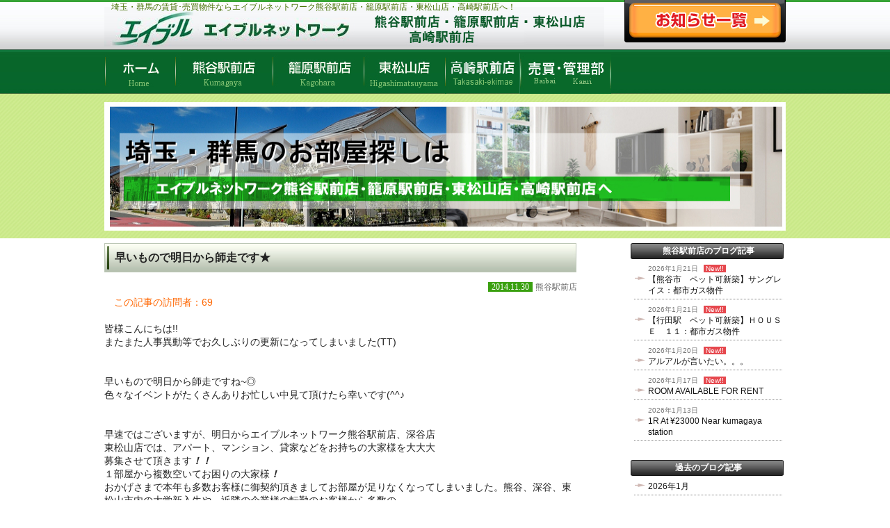

--- FILE ---
content_type: text/html; charset=UTF-8
request_url: https://smile-kan.jp/?p=474
body_size: 10461
content:
 <!DOCTYPE html>
<html lang="ja">
<head>
<meta charset="UTF-8" />
<title>
早いもので明日から師走です★ | エイブルネットワーク熊谷駅前店・籠原駅前店・東松山店・高崎店・高崎駅前店</title>
<link rel="stylesheet" type="text/css" media="all" href="https://smile-kan.jp/wp/wp-content/themes/cms/style.css" />
<link rel="pingback" href="https://smile-kan.jp/wp/xmlrpc.php" />

<meta name="keywords" content="熊谷,前橋,東松山,高崎,賃貸,不動産,エイブル,住まいる館">
<meta name="description" content="熊谷市・東松山市・行田市・深谷市・前橋市･高崎市の賃貸物件･売買物件ならエイブルネットワーク熊谷駅前店・籠原駅前店・東松山店・高崎駅前店へ！">
<meta http-equiv="Content-Style-Type" content="text/css" />
<meta http-equiv="Content-Script-Type" content="text/javascript" />
<script src="//ajax.googleapis.com/ajax/libs/jquery/2.0.0/jquery.min.js"></script>
<script src="https://smile-kan.jp/wp/wp-content/themes/cms/smart-crossfade.js"></script>

<script type="text/javascript">$(function(){
     $("#toTop a").click(function(){
     $('html,body').animate({ scrollTop: $($(this).attr("href")).offset().top }, 'slow','swing');
     return false;
     })
});</script>
<script type="text/javascript">
$(document).ready(function(){
	$('table.newsBox th:odd,table.newsBox td:odd').addClass('odd');
});</script>
<link rel='dns-prefetch' href='//cdn.jsdelivr.net' />
<link rel='dns-prefetch' href='//s.w.org' />
<link rel="alternate" type="application/rss+xml" title="エイブルネットワーク熊谷駅前店・籠原駅前店・東松山店・高崎店・高崎駅前店 &raquo; フィード" href="https://smile-kan.jp/?feed=rss2" />
<link rel="alternate" type="application/rss+xml" title="エイブルネットワーク熊谷駅前店・籠原駅前店・東松山店・高崎店・高崎駅前店 &raquo; コメントフィード" href="https://smile-kan.jp/?feed=comments-rss2" />
		<script type="text/javascript">
			window._wpemojiSettings = {"baseUrl":"https:\/\/s.w.org\/images\/core\/emoji\/2.3\/72x72\/","ext":".png","svgUrl":"https:\/\/s.w.org\/images\/core\/emoji\/2.3\/svg\/","svgExt":".svg","source":{"concatemoji":"https:\/\/smile-kan.jp\/wp\/wp-includes\/js\/wp-emoji-release.min.js?ver=4.9.2"}};
			!function(a,b,c){function d(a,b){var c=String.fromCharCode;l.clearRect(0,0,k.width,k.height),l.fillText(c.apply(this,a),0,0);var d=k.toDataURL();l.clearRect(0,0,k.width,k.height),l.fillText(c.apply(this,b),0,0);var e=k.toDataURL();return d===e}function e(a){var b;if(!l||!l.fillText)return!1;switch(l.textBaseline="top",l.font="600 32px Arial",a){case"flag":return!(b=d([55356,56826,55356,56819],[55356,56826,8203,55356,56819]))&&(b=d([55356,57332,56128,56423,56128,56418,56128,56421,56128,56430,56128,56423,56128,56447],[55356,57332,8203,56128,56423,8203,56128,56418,8203,56128,56421,8203,56128,56430,8203,56128,56423,8203,56128,56447]),!b);case"emoji":return b=d([55358,56794,8205,9794,65039],[55358,56794,8203,9794,65039]),!b}return!1}function f(a){var c=b.createElement("script");c.src=a,c.defer=c.type="text/javascript",b.getElementsByTagName("head")[0].appendChild(c)}var g,h,i,j,k=b.createElement("canvas"),l=k.getContext&&k.getContext("2d");for(j=Array("flag","emoji"),c.supports={everything:!0,everythingExceptFlag:!0},i=0;i<j.length;i++)c.supports[j[i]]=e(j[i]),c.supports.everything=c.supports.everything&&c.supports[j[i]],"flag"!==j[i]&&(c.supports.everythingExceptFlag=c.supports.everythingExceptFlag&&c.supports[j[i]]);c.supports.everythingExceptFlag=c.supports.everythingExceptFlag&&!c.supports.flag,c.DOMReady=!1,c.readyCallback=function(){c.DOMReady=!0},c.supports.everything||(h=function(){c.readyCallback()},b.addEventListener?(b.addEventListener("DOMContentLoaded",h,!1),a.addEventListener("load",h,!1)):(a.attachEvent("onload",h),b.attachEvent("onreadystatechange",function(){"complete"===b.readyState&&c.readyCallback()})),g=c.source||{},g.concatemoji?f(g.concatemoji):g.wpemoji&&g.twemoji&&(f(g.twemoji),f(g.wpemoji)))}(window,document,window._wpemojiSettings);
		</script>
		<style type="text/css">
img.wp-smiley,
img.emoji {
	display: inline !important;
	border: none !important;
	box-shadow: none !important;
	height: 1em !important;
	width: 1em !important;
	margin: 0 .07em !important;
	vertical-align: -0.1em !important;
	background: none !important;
	padding: 0 !important;
}
</style>
<link rel='stylesheet' id='biz-cal-style-css'  href='https://smile-kan.jp/wp/wp-content/plugins/biz-calendar/biz-cal.css?ver=2.2.0' type='text/css' media='all' />
<link rel='stylesheet' id='contact-form-7-css'  href='https://smile-kan.jp/wp/wp-content/plugins/contact-form-7/includes/css/styles.css?ver=5.1.7' type='text/css' media='all' />
<link rel='stylesheet' id='UserAccessManagerLoginForm-css'  href='https://smile-kan.jp/wp/wp-content/plugins/user-access-manager/assets/css/uamLoginForm.css?ver=2.2.23' type='text/css' media='screen' />
<link rel='stylesheet' id='wp-pagenavi-css'  href='https://smile-kan.jp/wp/wp-content/plugins/wp-pagenavi/pagenavi-css.css?ver=2.70' type='text/css' media='all' />
<link rel='stylesheet' id='dlm-frontend-css'  href='https://smile-kan.jp/wp/wp-content/plugins/download-monitor/assets/css/frontend.css?ver=4.9.2' type='text/css' media='all' />
<link rel='stylesheet' id='jquery.lightbox.min.css-css'  href='https://smile-kan.jp/wp/wp-content/plugins/wp-jquery-lightbox/styles/lightbox.min.css?ver=1.4.8' type='text/css' media='all' />
<script type='text/javascript' src='https://smile-kan.jp/wp/wp-includes/js/jquery/jquery.js?ver=1.12.4'></script>
<script type='text/javascript' src='https://smile-kan.jp/wp/wp-includes/js/jquery/jquery-migrate.min.js?ver=1.4.1'></script>
<script type='text/javascript'>
/* <![CDATA[ */
var bizcalOptions = {"holiday_title":"\u5b9a\u4f11\u65e5","temp_holidays":"2022-12-06\r\n2022-12-07\r\n2022-12-13\r\n2022-12-14\r\n2022-12-20\r\n2022-12-21\r\n2022-12-28\r\n2022-12-29\r\n2022-12-30\r\n2022-12-31\r\n2023-1-1\r\n2023-1-2\r\n2023-1-3","temp_weekdays":"","eventday_title":"","eventday_url":"","eventdays":"","month_limit":"\u5236\u9650\u306a\u3057","nextmonthlimit":"0","prevmonthlimit":"0","plugindir":"https:\/\/smile-kan.jp\/wp\/wp-content\/plugins\/biz-calendar\/","national_holiday":""};
/* ]]> */
</script>
<script type='text/javascript' src='https://smile-kan.jp/wp/wp-content/plugins/biz-calendar/calendar.js?ver=2.2.0'></script>
<link rel='https://api.w.org/' href='https://smile-kan.jp/index.php?rest_route=/' />
<link rel='prev' title='サンバッ♪　イェーイ♪　サンバッ♪♪' href='https://smile-kan.jp/?p=463' />
<link rel='next' title='★高坂：大東文化大学・東京電機大学必見！！' href='https://smile-kan.jp/?p=496' />
<meta name="generator" content="WordPress 4.9.2" />
<link rel="canonical" href="https://smile-kan.jp/?p=474" />
<link rel='shortlink' href='https://smile-kan.jp/?p=474' />
<link rel="alternate" type="application/json+oembed" href="https://smile-kan.jp/index.php?rest_route=%2Foembed%2F1.0%2Fembed&#038;url=https%3A%2F%2Fsmile-kan.jp%2F%3Fp%3D474" />
<link rel="alternate" type="text/xml+oembed" href="https://smile-kan.jp/index.php?rest_route=%2Foembed%2F1.0%2Fembed&#038;url=https%3A%2F%2Fsmile-kan.jp%2F%3Fp%3D474&#038;format=xml" />

<link rel="stylesheet" href="https://smile-kan.jp/wp/wp-content/plugins/count-per-day/counter.css" type="text/css" />

<link rel="stylesheet" type="text/css" media="all" href="https://smile-kan.jp/wp/wp-content/plugins/fudou/themes/style2012.css" />
<link rel="stylesheet" type="text/css" media="all" href="https://smile-kan.jp/wp/wp-content/plugins/fudou/themes/corners2012.css" />

<!-- Fudousan Plugin Ver.1.4.4 -->

<style data-context="foundation-flickity-css">/*! Flickity v2.0.2
http://flickity.metafizzy.co
---------------------------------------------- */.flickity-enabled{position:relative}.flickity-enabled:focus{outline:0}.flickity-viewport{overflow:hidden;position:relative;height:100%}.flickity-slider{position:absolute;width:100%;height:100%}.flickity-enabled.is-draggable{-webkit-tap-highlight-color:transparent;tap-highlight-color:transparent;-webkit-user-select:none;-moz-user-select:none;-ms-user-select:none;user-select:none}.flickity-enabled.is-draggable .flickity-viewport{cursor:move;cursor:-webkit-grab;cursor:grab}.flickity-enabled.is-draggable .flickity-viewport.is-pointer-down{cursor:-webkit-grabbing;cursor:grabbing}.flickity-prev-next-button{position:absolute;top:50%;width:44px;height:44px;border:none;border-radius:50%;background:#fff;background:hsla(0,0%,100%,.75);cursor:pointer;-webkit-transform:translateY(-50%);transform:translateY(-50%)}.flickity-prev-next-button:hover{background:#fff}.flickity-prev-next-button:focus{outline:0;box-shadow:0 0 0 5px #09f}.flickity-prev-next-button:active{opacity:.6}.flickity-prev-next-button.previous{left:10px}.flickity-prev-next-button.next{right:10px}.flickity-rtl .flickity-prev-next-button.previous{left:auto;right:10px}.flickity-rtl .flickity-prev-next-button.next{right:auto;left:10px}.flickity-prev-next-button:disabled{opacity:.3;cursor:auto}.flickity-prev-next-button svg{position:absolute;left:20%;top:20%;width:60%;height:60%}.flickity-prev-next-button .arrow{fill:#333}.flickity-page-dots{position:absolute;width:100%;bottom:-25px;padding:0;margin:0;list-style:none;text-align:center;line-height:1}.flickity-rtl .flickity-page-dots{direction:rtl}.flickity-page-dots .dot{display:inline-block;width:10px;height:10px;margin:0 8px;background:#333;border-radius:50%;opacity:.25;cursor:pointer}.flickity-page-dots .dot.is-selected{opacity:1}</style><style data-context="foundation-slideout-css">.slideout-menu{position:fixed;left:0;top:0;bottom:0;right:auto;z-index:0;width:256px;overflow-y:auto;-webkit-overflow-scrolling:touch;display:none}.slideout-menu.pushit-right{left:auto;right:0}.slideout-panel{position:relative;z-index:1;will-change:transform}.slideout-open,.slideout-open .slideout-panel,.slideout-open body{overflow:hidden}.slideout-open .slideout-menu{display:block}.pushit{display:none}</style><meta property="og:title" content="早いもので明日から師走です★" />
<meta property="og:description" content="　この記事の訪問者：69 　　　　　 皆様こんにちは!! またまた人事異動等でお久しぶりの更新になってしまいました(TT) &nbsp; &nbsp; 早いもので明日から師走ですね~◎ 色々なイベント" />
<meta property="og:type" content="article" />
<meta property="og:url" content="https://smile-kan.jp/?p=474" />
<meta property="og:image" content="http://smile-kan.jp/wordpress/wp-content/themes/cms/images/ogp.jpg" />
<meta property="og:site_name" content="エイブルネットワーク熊谷駅前店・籠原駅前店・東松山店・高崎店・高崎駅前店" />
<meta name="twitter:card" content="summary_large_image" />
<meta property="og:locale" content="ja_JP" />
<style>.ios7.web-app-mode.has-fixed header{ background-color: rgba(3,122,221,.88);}</style><script>
  (function(i,s,o,g,r,a,m){i['GoogleAnalyticsObject']=r;i[r]=i[r]||function(){
  (i[r].q=i[r].q||[]).push(arguments)},i[r].l=1*new Date();a=s.createElement(o),
  m=s.getElementsByTagName(o)[0];a.async=1;a.src=g;m.parentNode.insertBefore(a,m)
  })(window,document,'script','//www.google-analytics.com/analytics.js','ga');

  ga('create', 'UA-48145966-1', 'smile-kan.jp');
  ga('send', 'pageview');

</script>
</head>
<body id="news">
<div id="header" class="clearfix">
<div id="headerContact">
<p><a href="https://smile-kan.jp/?cat=1"><img src="https://smile-kan.jp/wp/wp-content/themes/cms/images/head_contact4_off.jpg" alt="お問い合せ" width="232" height="61" /></a></p>
</div>
<h1 class="lead">埼玉・群馬の賃貸･売買物件ならエイブルネットワーク熊谷駅前店・籠原駅前店・東松山店・高崎駅前店へ！</h1>
<p id="logo"><a href="https://smile-kan.jp"><img src="https://smile-kan.jp/wp/wp-content/themes/cms/images/logo3_off.jpg" alt="With Deliht" width="719" height="57" /></a></p>
</div>
<div id="container">
 
  <div id="menu2">
        <ul>
        
        
      <li><a href="https://smile-kan.jp"><img src="https://smile-kan.jp/wp/wp-content/themes/cms/images/menu_home_off.jpg" width="102" height="58" alt="ホーム"></a></li>
      <li><a href="https://smile-kan.jp/?page_id=21"><img src="https://smile-kan.jp/wp/wp-content/themes/cms/images/menu_kumagaya_off.jpg" width="140" height="58" alt="熊谷駅前店"></a></li>
      <li><a href="https://smile-kan.jp/?page_id=3784"><img src="https://smile-kan.jp/wp/wp-content/themes/cms/images/menu_kagohara_off.jpg" width="131" height="58" alt="籠原駅前店"></a></li>
      <li><a href="https://smile-kan.jp/?page_id=17"><img src="https://smile-kan.jp/wp/wp-content/themes/cms/images/menu_higashimatsuyama_off.jpg" width="117" height="58" alt="東松山店"></a></li>
            <li><a href="https://smile-kan.jp/?page_id=15372"><img src="https://smile-kan.jp/wp/wp-content/themes/cms/images/menu_takasakiekimae_off.jpg" width="108" height="58" alt="高崎駅前店"></a></li>
           
<!--            <li><a href="https://smile-kan.jp/?page_id=19"><img src="https://smile-kan.jp/wp/wp-content/themes/cms/images/menu_maebashi_off.jpg" width="131" height="58" alt="前橋中央店"></a></li>-->
            
           
      <li><a href="https://smile-kan.jp/?page_id=5316"><img src="https://smile-kan.jp/wp/wp-content/themes/cms/images/menu_baibaikanri_off.jpg" width="131" height="58" alt="売買・管理・工事"></a></li>
     
     <!--<li><a href="https://smile-kan.jp/?page_id=10"><img src="https://smile-kan.jp/wp/wp-content/themes/cms/images/menu_contact_off.jpg" width="140" height="58" alt="お問い合わせ"></a></li>-->
     
     
    </ul>
  </div><div id="contents" class="clearfix"> 




<h2 class="page_title"><img src="https://smile-kan.jp/wp/wp-content/themes/cms/images/main_new2.jpg" alt="エイブルネットワーク熊谷駅前店・籠原駅前店・東松山店・高崎店・高崎駅前店・前橋中央店" width="980" height="185" /></h2>





	 <div class="clearfix">
      <!--<div id="breadCrumbs"><a href="https://smile-kan.jp/">トップページ</a> &gt; <a href="https://smile-kan.jp/?page_id=23">ホーム</a> &gt; <a href="https://smile-kan.jp/?cat=4">熊谷駅前店</a> &gt; <strong class="current">早いもので明日から師走です★</strong></div>-->



<div id="main">


			

				<!-- #nav-above -->

				<div id="post-474" class="post-474 post type-post status-publish format-standard hentry category-kumagaya">
					<h3 class="entry-title">早いもので明日から師走です★</h3>

					<div class="entry-meta">
				<span class="date_archive">2014.11.30</span>					<span class="cat-links">
						<span class="entry-utility-prep entry-utility-prep-cat-links"></span> <a href="https://smile-kan.jp/?cat=4" rel="category">熊谷駅前店</a>					</span>
					
							</div><!-- .entry-meta -->

					<div class="entry-content" style="padding-top:20px;">
						<!-- PRyC WP: Add custom content to top of post/page --><div id="pryc-wp-acctp-top"><p>　<span style="color: #ff6600;">この記事の訪問者：69</span></p>
<p> </p>
<p> </p></div><!-- /PRyC WP: Add custom content to top of post/page --><!-- PRyC WP: Add custom content to bottom of post/page: Standard Content START --><div id="pryc-wp-acctp-original-content"><p>　　　　　</p>
<p>皆様こんにちは!!</p>
<p>またまた人事異動等でお久しぶりの更新になってしまいました(TT)</p>
<p>&nbsp;</p>
<p>&nbsp;</p>
<p>早いもので明日から師走ですね~◎</p>
<p>色々なイベントがたくさんありお忙しい中見て頂けたら幸いです(^^♪</p>
<p>&nbsp;</p>
<p>&nbsp;</p>
<p>早速ではございますが、明日からエイブルネットワーク熊谷駅前店、深谷店</p>
<p>東松山店では、アパート、マンション、貸家などをお持ちの大家様を大大大</p>
<p>募集させて頂きます<em><strong>！！</strong></em></p>
<p>１部屋から複数空いてお困りの大家様<em><strong>！</strong></em></p>
<p>おかげさまで本年も多数お客様に御契約頂きましてお部屋が足りなくなってしまいました。熊谷、深谷、東松山市内の大学新入生や、近隣の企業様の転勤のお客様から多数の</p>
<p>お問合せがあり、空室がありましたらぜひエイブルにお任せ下さい。</p>
<p>ご相談、ご質問だけでも構いません。(*＾＾*)</p>
<p>多くの大家様とお話しできる機会がありますよう、社員一同心よりお待ちしております。</p>
<p>&nbsp;</p>
<p>&nbsp;</p>
<p>&nbsp;</p>
<p>&nbsp;</p>
<p>さてさて、来春お引越しをされる皆様に</p>
<p>来春熊谷市箱田に完成予定の高級賃貸住宅（非公開）情報を</p>
<p>こっそりお教え致します<em><strong>！！</strong></em></p>
<p>&nbsp;</p>
<p>間取は１ＬＤＫで、施工は６０年住宅でお馴染みの旭化成のヘーベルハウスです(^^♪</p>
<p>熊谷市周辺にはほとんどない旭化成の高級賃貸住宅です★</p>
<p>まずエントランスはオートロックで防犯面は安心です(^^♪</p>
<p>室内は広めの寝室に収納力抜群のウォークインクローゼット付です（素晴らしい）</p>
<p>リビングにはガスレンジ付の対面キッチン、水廻りは嬉しい洗面化粧台が独立、脱衣室</p>
<p>追焚き機能付き浴槽、オールフローリング、もちろんエアコン付です(^^♪</p>
<p>来年３月中旬完成予定ですので、先着順にお申込み受付開始致します～★</p>
<p>お問合せお待ちしております(^_-)-☆</p>
<p>&nbsp;</p>
<p>上記以外にも非公開物件、オススメ特選物件など、エイブルならではのお部屋が多数</p>
<p>お客様をお待ちしています(＾◇＾)</p>
<p>&nbsp;</p>
<p>中々お時間が出来なくて</p>
<p>お急ぎでお部屋を探してる方にお勧めの物件をご紹介します!!</p>
<p>&nbsp;</p>
<p>&nbsp;</p>
<p>&nbsp;</p>
<p>熊谷市銀座にあります</p>
<p>『ゼファー銀座』という<em><strong>２ＬＤＫ～３ＤＫ</strong></em>の物件です★!</p>
<p>&nbsp;</p>
<p>&nbsp;</p>
<p>&nbsp;</p>
<p>エレベーター付で上階では夏、熊谷の花火が特等席で観れますよ～★</p>
<p>内装もリノベーション済で大変綺麗なマンションです(^^)/</p>
<p>&nbsp;</p>
<p>&nbsp;</p>
<p>&nbsp;</p>
<p>家賃は</p>
<p><strong>￥70000</strong>です★!</p>
<p>&nbsp;</p>
<p>&nbsp;</p>
<p>&nbsp;</p>
<p>ｴｱｺﾝも<strong>新品</strong>に取り換えたので</p>
<p>お部屋の中をより<strong>快適</strong>に過ごせます★</p>
<p>&nbsp;</p>
<p>&nbsp;</p>
<p>&nbsp;</p>
<p><strong>日当たり良好</strong>ですし</p>
<p>とにかく<strong>人気の熊谷北口徒歩5分、</strong>駅近希望の方必見です★!</p>
<p>&nbsp;</p>
<p>&nbsp;</p>
<p>&nbsp;</p>
<p>&nbsp;</p>
<p>&nbsp;</p>
<p>&nbsp;</p>
<p>また本日も物件をご紹介させて頂きました。</p>
<p>少しでも気になる方は</p>
<p>是非一度、ご来店・ご連絡を</p>
<p>お待ちしております＼(＾＾)／♪♪</p>
<p>&nbsp;</p>
<p>&nbsp;</p>
<p>&nbsp;</p>
<p>熊谷もいよいよ寒くなってきました<em><strong>！！</strong></em></p>
<p>寒暖差があることが多いので</p>
<p>皆様、体調を崩さないように</p>
<p>気をつけて下さいね※</p>
<p>&nbsp;</p>
<p>&nbsp;</p>
<p>&nbsp;</p>
<p>明日からまたお仕事の皆様</p>
<p>頑張りましょう☆〃</p>
<p>&nbsp;</p>
<p>&nbsp;</p>
<p>&nbsp;</p>
<p>弊社は年内12月27日まで営業しております(*°ω°*)</p>
<p>年明けは1月4日（日）より通常営業となります(^^)/</p>
<p>1～3月は無休での営業となりますので、また沢山のお客様と</p>
<p>お会いできるのを社員一同心よりお待ちしておりますm(__)m</p>
<p>&nbsp;</p>
<p>&nbsp;</p>
<p> ではではこの辺で失礼致しますm(_　_)m</p>
<!-- PRyC WP: Add custom content to bottom of post/page: Standard Content START --></div><!-- PRyC WP: Add custom content to bottom of post/page --><div id="pryc-wp-acctp-bottom"><p> </p>
<p> </p>
<p>　<span style="color: #ff6600;">この記事の訪問者：69</span></p></div><!-- /PRyC WP: Add custom content to bottom of post/page -->											</div><!-- .entry-content -->


					
				</div><!-- #post-## -->

				<div id="nav-below" class="navigation">
					<div class="nav-previous"><a href="https://smile-kan.jp/?p=501" rel="next"><span class="meta-nav">&larr;</span> 2014　仕事納め</a></div>
					<div class="nav-next"><a href="https://smile-kan.jp/?p=118" rel="prev">もぉすぐは～るですねぇっ：)♪ <span class="meta-nav">&rarr;</span></a></div>
				</div><!-- #nav-below -->

				
			<div id="comments">




</div><!-- #comments -->

</div>
	


		 

		<div id="sidebar" class="newsSidebar">
			<ul class="xoxo">











<div id="recent-posts-2" class="widget-container widget_recent_entries">



    <h3 class="widget-title">熊谷駅前店のブログ記事</h3>
    
    <ul>
      <li>
  <span class="list_date">
  2026年1月21日  <span class="list_new">New!!</span>  </span>
    <a href="https://smile-kan.jp/?p=24736">【熊谷市　ペット可新築】サングレイス：都市ガス物件</a>
  </li>
    <li>
  <span class="list_date">
  2026年1月21日  <span class="list_new">New!!</span>  </span>
    <a href="https://smile-kan.jp/?p=24731">【行田駅　ペット可新築】ＨＯＵＳＥ　１１：都市ガス物件</a>
  </li>
    <li>
  <span class="list_date">
  2026年1月20日  <span class="list_new">New!!</span>  </span>
    <a href="https://smile-kan.jp/?p=24665">アルアルが言いたい。。。</a>
  </li>
    <li>
  <span class="list_date">
  2026年1月17日  <span class="list_new">New!!</span>  </span>
    <a href="https://smile-kan.jp/?p=24608">ROOM AVAILABLE FOR RENT</a>
  </li>
    <li>
  <span class="list_date">
  2026年1月13日    </span>
    <a href="https://smile-kan.jp/?p=24520">1R At ¥23000 Near kumagaya station</a>
  </li>
    </ul>





    
    
    
      <h3 class="titleRightArchives">過去のブログ記事</h3>
      <ul>	<li><a href='https://smile-kan.jp/?m=202601&#038;cat=4'>2026年1月</a></li>
	<li><a href='https://smile-kan.jp/?m=202510&#038;cat=4'>2025年10月</a></li>
	<li><a href='https://smile-kan.jp/?m=202503&#038;cat=4'>2025年3月</a></li>
	<li><a href='https://smile-kan.jp/?m=202502&#038;cat=4'>2025年2月</a></li>
	<li><a href='https://smile-kan.jp/?m=202410&#038;cat=4'>2024年10月</a></li>
	<li><a href='https://smile-kan.jp/?m=202409&#038;cat=4'>2024年9月</a></li>
	<li><a href='https://smile-kan.jp/?m=202408&#038;cat=4'>2024年8月</a></li>
	<li><a href='https://smile-kan.jp/?m=202407&#038;cat=4'>2024年7月</a></li>
	<li><a href='https://smile-kan.jp/?m=202406&#038;cat=4'>2024年6月</a></li>
	<li><a href='https://smile-kan.jp/?m=202405&#038;cat=4'>2024年5月</a></li>
	<li><a href='https://smile-kan.jp/?m=202401&#038;cat=4'>2024年1月</a></li>
	<li><a href='https://smile-kan.jp/?m=202312&#038;cat=4'>2023年12月</a></li>
	<li><a href='https://smile-kan.jp/?m=202311&#038;cat=4'>2023年11月</a></li>
	<li><a href='https://smile-kan.jp/?m=202310&#038;cat=4'>2023年10月</a></li>
	<li><a href='https://smile-kan.jp/?m=202309&#038;cat=4'>2023年9月</a></li>
	<li><a href='https://smile-kan.jp/?m=202304&#038;cat=4'>2023年4月</a></li>
	<li><a href='https://smile-kan.jp/?m=202303&#038;cat=4'>2023年3月</a></li>
	<li><a href='https://smile-kan.jp/?m=202302&#038;cat=4'>2023年2月</a></li>
	<li><a href='https://smile-kan.jp/?m=202301&#038;cat=4'>2023年1月</a></li>
	<li><a href='https://smile-kan.jp/?m=202212&#038;cat=4'>2022年12月</a></li>
	<li><a href='https://smile-kan.jp/?m=202211&#038;cat=4'>2022年11月</a></li>
	<li><a href='https://smile-kan.jp/?m=202210&#038;cat=4'>2022年10月</a></li>
	<li><a href='https://smile-kan.jp/?m=202209&#038;cat=4'>2022年9月</a></li>
	<li><a href='https://smile-kan.jp/?m=202208&#038;cat=4'>2022年8月</a></li>
	<li><a href='https://smile-kan.jp/?m=202207&#038;cat=4'>2022年7月</a></li>
	<li><a href='https://smile-kan.jp/?m=202206&#038;cat=4'>2022年6月</a></li>
	<li><a href='https://smile-kan.jp/?m=202205&#038;cat=4'>2022年5月</a></li>
	<li><a href='https://smile-kan.jp/?m=202204&#038;cat=4'>2022年4月</a></li>
	<li><a href='https://smile-kan.jp/?m=202201&#038;cat=4'>2022年1月</a></li>
	<li><a href='https://smile-kan.jp/?m=202112&#038;cat=4'>2021年12月</a></li>
	<li><a href='https://smile-kan.jp/?m=202111&#038;cat=4'>2021年11月</a></li>
	<li><a href='https://smile-kan.jp/?m=202110&#038;cat=4'>2021年10月</a></li>
	<li><a href='https://smile-kan.jp/?m=202109&#038;cat=4'>2021年9月</a></li>
	<li><a href='https://smile-kan.jp/?m=202108&#038;cat=4'>2021年8月</a></li>
	<li><a href='https://smile-kan.jp/?m=202107&#038;cat=4'>2021年7月</a></li>
	<li><a href='https://smile-kan.jp/?m=202106&#038;cat=4'>2021年6月</a></li>
	<li><a href='https://smile-kan.jp/?m=202103&#038;cat=4'>2021年3月</a></li>
	<li><a href='https://smile-kan.jp/?m=202102&#038;cat=4'>2021年2月</a></li>
	<li><a href='https://smile-kan.jp/?m=202012&#038;cat=4'>2020年12月</a></li>
	<li><a href='https://smile-kan.jp/?m=202011&#038;cat=4'>2020年11月</a></li>
	<li><a href='https://smile-kan.jp/?m=202010&#038;cat=4'>2020年10月</a></li>
	<li><a href='https://smile-kan.jp/?m=202009&#038;cat=4'>2020年9月</a></li>
	<li><a href='https://smile-kan.jp/?m=202008&#038;cat=4'>2020年8月</a></li>
	<li><a href='https://smile-kan.jp/?m=202007&#038;cat=4'>2020年7月</a></li>
	<li><a href='https://smile-kan.jp/?m=202006&#038;cat=4'>2020年6月</a></li>
	<li><a href='https://smile-kan.jp/?m=202005&#038;cat=4'>2020年5月</a></li>
	<li><a href='https://smile-kan.jp/?m=202004&#038;cat=4'>2020年4月</a></li>
	<li><a href='https://smile-kan.jp/?m=202003&#038;cat=4'>2020年3月</a></li>
	<li><a href='https://smile-kan.jp/?m=202002&#038;cat=4'>2020年2月</a></li>
	<li><a href='https://smile-kan.jp/?m=202001&#038;cat=4'>2020年1月</a></li>
	<li><a href='https://smile-kan.jp/?m=201912&#038;cat=4'>2019年12月</a></li>
	<li><a href='https://smile-kan.jp/?m=201911&#038;cat=4'>2019年11月</a></li>
	<li><a href='https://smile-kan.jp/?m=201909&#038;cat=4'>2019年9月</a></li>
	<li><a href='https://smile-kan.jp/?m=201907&#038;cat=4'>2019年7月</a></li>
	<li><a href='https://smile-kan.jp/?m=201906&#038;cat=4'>2019年6月</a></li>
	<li><a href='https://smile-kan.jp/?m=201905&#038;cat=4'>2019年5月</a></li>
	<li><a href='https://smile-kan.jp/?m=201902&#038;cat=4'>2019年2月</a></li>
	<li><a href='https://smile-kan.jp/?m=201901&#038;cat=4'>2019年1月</a></li>
	<li><a href='https://smile-kan.jp/?m=201812&#038;cat=4'>2018年12月</a></li>
	<li><a href='https://smile-kan.jp/?m=201810&#038;cat=4'>2018年10月</a></li>
	<li><a href='https://smile-kan.jp/?m=201809&#038;cat=4'>2018年9月</a></li>
	<li><a href='https://smile-kan.jp/?m=201808&#038;cat=4'>2018年8月</a></li>
	<li><a href='https://smile-kan.jp/?m=201807&#038;cat=4'>2018年7月</a></li>
	<li><a href='https://smile-kan.jp/?m=201806&#038;cat=4'>2018年6月</a></li>
	<li><a href='https://smile-kan.jp/?m=201805&#038;cat=4'>2018年5月</a></li>
	<li><a href='https://smile-kan.jp/?m=201804&#038;cat=4'>2018年4月</a></li>
	<li><a href='https://smile-kan.jp/?m=201803&#038;cat=4'>2018年3月</a></li>
	<li><a href='https://smile-kan.jp/?m=201802&#038;cat=4'>2018年2月</a></li>
	<li><a href='https://smile-kan.jp/?m=201712&#038;cat=4'>2017年12月</a></li>
	<li><a href='https://smile-kan.jp/?m=201711&#038;cat=4'>2017年11月</a></li>
	<li><a href='https://smile-kan.jp/?m=201710&#038;cat=4'>2017年10月</a></li>
	<li><a href='https://smile-kan.jp/?m=201709&#038;cat=4'>2017年9月</a></li>
	<li><a href='https://smile-kan.jp/?m=201707&#038;cat=4'>2017年7月</a></li>
	<li><a href='https://smile-kan.jp/?m=201706&#038;cat=4'>2017年6月</a></li>
	<li><a href='https://smile-kan.jp/?m=201705&#038;cat=4'>2017年5月</a></li>
	<li><a href='https://smile-kan.jp/?m=201701&#038;cat=4'>2017年1月</a></li>
	<li><a href='https://smile-kan.jp/?m=201611&#038;cat=4'>2016年11月</a></li>
	<li><a href='https://smile-kan.jp/?m=201608&#038;cat=4'>2016年8月</a></li>
	<li><a href='https://smile-kan.jp/?m=201607&#038;cat=4'>2016年7月</a></li>
	<li><a href='https://smile-kan.jp/?m=201606&#038;cat=4'>2016年6月</a></li>
	<li><a href='https://smile-kan.jp/?m=201605&#038;cat=4'>2016年5月</a></li>
	<li><a href='https://smile-kan.jp/?m=201604&#038;cat=4'>2016年4月</a></li>
	<li><a href='https://smile-kan.jp/?m=201603&#038;cat=4'>2016年3月</a></li>
	<li><a href='https://smile-kan.jp/?m=201602&#038;cat=4'>2016年2月</a></li>
	<li><a href='https://smile-kan.jp/?m=201601&#038;cat=4'>2016年1月</a></li>
	<li><a href='https://smile-kan.jp/?m=201512&#038;cat=4'>2015年12月</a></li>
	<li><a href='https://smile-kan.jp/?m=201511&#038;cat=4'>2015年11月</a></li>
	<li><a href='https://smile-kan.jp/?m=201510&#038;cat=4'>2015年10月</a></li>
	<li><a href='https://smile-kan.jp/?m=201509&#038;cat=4'>2015年9月</a></li>
	<li><a href='https://smile-kan.jp/?m=201508&#038;cat=4'>2015年8月</a></li>
	<li><a href='https://smile-kan.jp/?m=201507&#038;cat=4'>2015年7月</a></li>
	<li><a href='https://smile-kan.jp/?m=201505&#038;cat=4'>2015年5月</a></li>
	<li><a href='https://smile-kan.jp/?m=201502&#038;cat=4'>2015年2月</a></li>
	<li><a href='https://smile-kan.jp/?m=201412&#038;cat=4'>2014年12月</a></li>
	<li><a href='https://smile-kan.jp/?m=201411&#038;cat=4'>2014年11月</a></li>
	<li><a href='https://smile-kan.jp/?m=201403&#038;cat=4'>2014年3月</a></li>
	<li><a href='https://smile-kan.jp/?m=201402&#038;cat=4'>2014年2月</a></li>
</ul>
      
      
 



</div>









			</ul>
            
            <br/>
           
  <p class="mb20"><a href="/?page_id=13"><img src="https://smile-kan.jp/wp/wp-content/themes/cms/images/side_company_off.jpg" alt="会社概要" /></a></p>
 <p> <a href="/?page_id=10"><img src="https://smile-kan.jp/wp/wp-content/themes/cms/images/side_contact_off.gif" alt="お問い合わせ" /></a></p>



<p> <a href="http://smile-yachin.com/" target="_blank"><img src="https://smile-kan.jp/wp/wp-content/themes/cms/images/smilehoshou3.jpg" width="220"></a></p>

<p> <a href="http://smile-service2019.com/" target="_blank"><img src="https://smile-kan.jp/wp/wp-content/themes/cms/images/smileservice2.jpg" width="220"></a></p>

		</div>




 </div>
  
  </div>
 <div id="toTop"><a href="#header"><img src="https://smile-kan.jp/wp/wp-content/themes/cms/images/pagetop_off.png" alt="pagetop" /></a></div>
</div>

<div id="footer" class="cb">
  <div id="footerWrap">
    
    <p class="footerLogo"><img src="https://smile-kan.jp/wp/wp-content/themes/cms/images/logo_footer.jpg" alt="株式会社すまいる館" /></p>
    <div id="footerLinkMenu">
       
       
        <ul>
	<li><a href="http://smile-kan.jp/">ホーム</a><span class="footerLinkLine">|</span></li>
	<li><a href="https://smile-kan.jp/?page_id=21">熊谷駅前店</a><span class="footerLinkLine">|</span></li>
	<li><a href="https://smile-kan.jp/?page_id=3784">籠原駅前店</a><span class="footerLinkLine">|</span></li>
	<li><a href="https://smile-kan.jp/?page_id=17">東松山店</a><span class="footerLinkLine">|</span></li>
	
	<li><a href="https://smile-kan.jp/?page_id=15372">高崎駅前店</a><span class="footerLinkLine">|</span></li>
	<li><a href="https://smile-kan.jp/?page_id=5316">売買・管理部</a><span class="footerLinkLine">|</span></li>
	<li><a href="https://smile-kan.jp/?page_id=13">会社概要</a><span class="footerLinkLine">|</span></li>
	<li><a href="https://smile-kan.jp/?page_id=10">お問い合わせ</a><span class="footerLinkLine">|</span></li>
	<li><a href="https://smile-kan.jp/?page_id=15409">プライバシーポリシー</a><span class="footerLinkLine">|</span></li>
	</ul>



    </div>


<div id="address">
</div>

<div id="copy">【&copy; 株式会社すまいる館】エイブルネットワーク熊谷駅前店・籠原駅前店・東松山店・高崎駅前店</div>
</div>
</div>
<div id="nendebcopy">Fudousan Plugin Ver.1.4.4</div><script type="text/javascript" src="https://smile-kan.jp/wp/wp-content/plugins/fudou/js/jquery.flatheights.js"></script><!-- Fudousan Plugin Ver.1.4.4 --><!-- Powered by WPtouch: 4.3.37 --><script type='text/javascript'>
/* <![CDATA[ */
var wpcf7 = {"apiSettings":{"root":"https:\/\/smile-kan.jp\/index.php?rest_route=\/contact-form-7\/v1","namespace":"contact-form-7\/v1"}};
/* ]]> */
</script>
<script type='text/javascript' src='https://smile-kan.jp/wp/wp-content/plugins/contact-form-7/includes/js/scripts.js?ver=5.1.7'></script>
<script type='text/javascript'>
/* <![CDATA[ */
var SlimStatParams = {"ajaxurl":"https:\/\/smile-kan.jp\/wp\/wp-admin\/admin-ajax.php","baseurl":"\/","dnt":"noslimstat,ab-item","ci":"YTo0OntzOjEyOiJjb250ZW50X3R5cGUiO3M6NDoicG9zdCI7czo4OiJjYXRlZ29yeSI7czoxOiI0IjtzOjEwOiJjb250ZW50X2lkIjtpOjQ3NDtzOjY6ImF1dGhvciI7czo4OiJrdW1hZ2F5YSI7fQ--.c38270edc8539480d813a3f824d030fb"};
/* ]]> */
</script>
<script type='text/javascript' src='https://cdn.jsdelivr.net/wp/wp-slimstat/tags/4.8.8.1/wp-slimstat.min.js'></script>
<script type='text/javascript' src='https://smile-kan.jp/wp/wp-content/plugins/wp-jquery-lightbox/jquery.touchwipe.min.js?ver=1.4.8'></script>
<script type='text/javascript'>
/* <![CDATA[ */
var JQLBSettings = {"showTitle":"1","showCaption":"1","showNumbers":"1","fitToScreen":"1","resizeSpeed":"400","showDownload":"0","navbarOnTop":"0","marginSize":"0","slideshowSpeed":"4000","prevLinkTitle":"\u524d\u306e\u753b\u50cf","nextLinkTitle":"\u6b21\u306e\u753b\u50cf","closeTitle":"\u30ae\u30e3\u30e9\u30ea\u30fc\u3092\u9589\u3058\u308b","image":"\u753b\u50cf ","of":"\u306e","download":"\u30c0\u30a6\u30f3\u30ed\u30fc\u30c9","pause":"(\u30b9\u30e9\u30a4\u30c9\u30b7\u30e7\u30fc\u3092\u505c\u6b62\u3059\u308b)","play":"(\u30b9\u30e9\u30a4\u30c9\u30b7\u30e7\u30fc\u3092\u518d\u751f\u3059\u308b)"};
/* ]]> */
</script>
<script type='text/javascript' src='https://smile-kan.jp/wp/wp-content/plugins/wp-jquery-lightbox/jquery.lightbox.min.js?ver=1.4.8'></script>
<script type='text/javascript' src='https://smile-kan.jp/wp/wp-includes/js/wp-embed.min.js?ver=4.9.2'></script>
</body>
</html>




--- FILE ---
content_type: text/html; charset=UTF-8
request_url: https://smile-kan.jp/wp/wp-admin/admin-ajax.php
body_size: 7
content:
422776.52b536eaefa28eaf7bc2bb834e562828

--- FILE ---
content_type: text/css
request_url: https://smile-kan.jp/wp/wp-content/plugins/fudou/themes/style2012.css
body_size: 5111
content:
@charset "utf-8";

/* = 
 * Twenty Twelve
 * widget_fudo Style
 * style2012.css サイト基本の装飾
 * @package WordPress3.8
 * Version: 1.4.2.
-------------------------------------------------------------- */


/* 基本サイズ */



.widget-area{
	width: 22% !important;
}
.site-content {
	float: left;
	width: 77.8% !important;
	max-width : 703px;
}


/* Minimum width of 600 pixels. 600px以下の場合 */
@media screen and (max-width: 600px) {

	.site-content {
		float: none !important;
		width: 98% !important;
	}
	.widget-area{
		float: none !important;
		width: 98% !important;
	}
	.ie .nav-menu ul li a,
	.ie .nav-menu ul li {
		display: inline-block;
	}
}


/* Minimum width of 1024 pixels. 1024px以下の場合 */
@media screen and (max-width: 1024px) {
	body .site { padding: 0 1.4rem; }
}

/* Minimum width of 1004 pixels. 1000px以下の場合 */
@media screen and (max-width: 1004px) {
	body .site { padding: 0 1rem; }
}

/* Minimum width of 984 pixels. 1000px以下の場合 */
@media screen and (max-width: 984px) {
	body .site { padding: 0 0.7rem; }
}

/* Minimum width of 964 pixels. 1000px以下の場合 */
@media screen and (max-width: 964px) {
	body .site { padding: 0 0.5rem; }
}


/* Max width of 900 pixels. */
@media screen and (max-width: 900px) {

	#list_simplepage2 .list_simple_box .list_picsam {
		float: none !important;	
		width: 98% !important;	
	}
	#list_simplepage2 .list_simple_box .list_detail{
		margin:  20px 0 !important;	
		float: none !important;	
		width: 96% !important;	
	}


	#list_simplepage .list_simple_box .list_picsam {
		float: none !important;		
	}
	#list_simplepage .list_simple_box .list_detail{
		margin:  20px 0 !important;	
		float: none !important;	
		width: 98% !important;	
	}
}



/* = nav-menu
---------------------------------------------------------------------- */
.ie .nav-menu ul li a,
.ie .nav-menu ul li {
    display: inline;
}




/* 3= 汎用css
---------------------------------------------------------------------- */

.dpoint1 {
	font-size: 26px;
	font-weight: normal;
	color: #C00;
	float:left;
	padding: 4px;
	line-height: 1.2;
	text-shadow: 0px 1px 0px rgba(255, 255, 255, 1);
}

.dpoint2 {
	font-size: 22px;
	font-weight: normal;
	color: #000;
	float:left;
	padding: 4px;
	text-shadow: 0px 1px 0px rgba(255, 255, 255, 1);
}

.dpoint3 {
	font-size: 18px;
	font-weight: bold;
	color: #000;
	display: inline;
}

.dpoint4 {
	font-size: 20px;
	color: #000;
	display: inline;
	font-weight: bold;
}

.clearLeft {
	clear: left;
}

.clearRight {
	clear: right;
}




/* 12= 物件リストページ #list_simplepage
---------------------------------------------------------------------- */

.list_detail table td {
	padding: 2px;
}

#list_simplepage .list_simple_boxtitle {
	border-top: 3px solid #4a535d;
	border-right: 1px solid #b7b7b7;
	border-bottom: 1px solid #b7b7b7;
	border-left: 1px solid #b7b7b7;
	clear : both;
}

#list_simplepage .list_simple_boxtitle h2 a {
	font-size: 130%;
	font-weight: bold;
	padding: 10px 0 10px 12px;
	display: block;
	background-color: #f8f8f8;
	border-top-width: 1px;
	border-top-style: solid;
	border-top-color: #FFF;
}


#list_simplepage .list_simple_box:after {
	content : '';
	display : block;
	clear : both;
	height:0;
}

#list_simplepage .list_simple_box {
	/zoom : 1;
	padding: 10px;
	margin: 0 0 20px 0;
	background-color: #fefefe;
	border-right: 1px solid #ccc;
	border-bottom: 1px solid #ccc;
	border-left: 1px solid #ccc;
}


#list_simplepage .list_simple_box .list_detail dt {
	display: inline;
	font-weight: normal;
	color: #333;
}

#list_simplepage .list_simple_box .list_detail dd {
	display: inline;
	color: #333;
	margin: 0 0.6em 0 0.4em;
	padding: 0px;
}

#list_simplepage .list_simple_box .list_picsam {
	float: left;
	width: 215px;
}

#list_simplepage .list_simple_box .list_picsam img {
	border: 1px solid #333;
	background-color: #FFF;
/*	height: 100px;	*/
	width: 100px;
	margin:  1px 1px 5px;
	padding: 1px;
	float: left;
}



#list_simplepage a:link,a:visited .list_details_button{ text-decoration: none; }

#list_simplepage a:hover .list_details_button {
	color: #39F;
	text-decoration: underline;
}

#list_simplepage .list_simple_box .list_detail {
	width: 63%;
	float: right;
	background-color: #fff;
	border: 1px solid #b7b7b7;
	padding: 4px;
	margin: 0 3px 0 0;
	border-radius: 5px;
	line-height: 1.8;
	font-size: 87.5%; 
}

#list_simplepage .list_detail table tr {
	border-bottom-width: 1px;
	border-bottom-style: dotted;
	border-bottom-color: #CCC;
	margin-bottom: 4px;
}

#list_simplepage .list_price {
	padding:5px;
	background:	-moz-linear-gradient(left, #ebf6fc, #fff);
	background:	-webkit-gradient(linear, left top, right top, from(#ebf6fc), to(#fff));
	background-color: #ebf6fc;
}

#list_simplepage .list_price.rent {
	background:	-moz-linear-gradient(left, #fdedf0, #fff);
	background:	-webkit-gradient(linear, left top, right top, from(#fdedf0), to(#fff));
	background-color: #fdedf0;
}


#list_simplepage .list_detail .list_price tr {
	border-bottom-width: 1px;
	border-bottom-style: dotted;
	border-bottom-color: #CAE7F4;
}

#list_simplepage .list_detail .list_address dd { display: block; }

#list_simplepage .entry-excerpt{
	padding-bottom: 10px;
	padding-left: 5px;
}






/* 物件の詳細を見るボタン */

#list_simplepage .list_simple_box .list_details_button {
	clear:both;
	display: block;
	color:#00329B;
	font-size: 87.5%;
	font-weight:bold;
	
	background-color: #f4f4f4;
	background: -webkit-gradient(linear, left top, left bottom, color-stop(0, #ffffff), color-stop(0.49, #eeeeee), color-stop(0.5, #dddddd), color-stop(1, #ffffff));
	background: -moz-linear-gradient(top, #ffffff 0%, #eeeeee 49%, #dddddd 50%, #ffffff 100%);
	filter: progid:DXImageTransform.Microsoft.gradient( startColorstr='#FFFFFF', endColorstr='#eeeeee',GradientType=0 ); /* ie */

	text-shadow: 0px 1px 0px rgba(255, 255, 255, 0.7);
	
	-webkit-box-shadow: 0px 1px 0px #fff;
	-moz-box-shadow: 0px 1px 0px #fff;
	box-shadow:0px 1px 0px #fff;
	
	border-radius: 3px;
	
	text-align: center;
	height: 24px;
	width:210px;
	border: 1px solid #999;
	margin: 0 0 3px 0;
	padding-top: 10px;

	letter-spacing: 0.1em;
}








/* 13= 物件詳細ページ #list_simplepage2 
---------------------------------------------------------------------- */

#list_simplepage2 .entry-excerpt{
	padding-bottom: 10px;
	padding-left: 5px;
}


#list_simplepage2{
	margin:0;
	padding:0;
}

#list_simplepage2 .list_simple_box .list_detail dt {
	display: inline;
	font-weight: normal;
	color: #333;
}

#list_simplepage2 .list_simple_box .list_detail dd {
	display: inline;
	color: #333;
	margin: 0 0.6em 0 0.4em;
	padding: 0px;
}

#list_simplepage2 .list_simple_box:after {
	content : '';
	display : block;
	clear : both;
	height:0;
}



#list_simplepage2 .list_detail table{
	margin: 0px;
	padding: 0px;
	border:none;
}

#list_simplepage2 .list_simple_box{
	padding: 15px 0 15px 15px;
	margin: 0 0 20px 0;
	border: 1px solid #ccc;
}

#list_simplepage2 .list_simple_box .list_detail {
	display: block;
	width: 73.7%;
	float: left;
	background-color: #fff;
	border: 1px solid #ccc;
	padding: 5px;
	margin:0;
	border-radius: 5px;
}

#list_simplepage2 .list_detail h3{
	font-size: 14px;
	margin: 8px 0px;
	padding: 0px 0px 0px 8px;
	font-weight: bold;
	color: #666;
}

#list_simplepage2 .list_picsam {
	display: block;
	float: left;
	width:140px;
	color: #000;
	margin: 0px 10px 0px 0px;
}

#list_simplepage2 .list_picsam img {
	border: 1px solid #999;
	background-color: #FFF;
/*	height: 130px;	*/
	width: 130px;
	margin: 0 0 4px 0;
	padding: 1px;
}

#main #content #second_img {
	padding: 10px 0;
}

#main #content #second_img img {
	border: 1px solid #999;
	background-color: #FFF;
	width: 98px;
	height:98px;
	margin: 0 1px 0 0;
	padding: 1px;
}

#list_simplepage2 .list_price {
	background:	-moz-linear-gradient(left, #ebf6fc, #fff);
	background:	-webkit-gradient(linear, left top, right top, from(#ebf6fc), to(#fff));
	background-color: #ebf6fc;
	line-height: 2;
	margin: 0px;
	padding: 0 0 4px 1em;
}
#list_simplepage2 .list_price.rent {
	background:	-moz-linear-gradient(left, #fdedf0, #fff);
	background:	-webkit-gradient(linear, left top, right top, from(#fdedf0), to(#fff));
	background-color: #fdedf0;
}

#list_simplepage2 .list_detail table {
	font-size:14px;
}

#list_simplepage2 .list_simple_box .list_detail #list_add th{
	border-bottom:1px solid #EEEEEE;
	line-height: 1.4;
	padding: 5px;
	white-space: nowrap;
	text-align: left;
}

#list_simplepage2 .list_simple_box .list_detail #list_add td {
	line-height: 1.4;
	padding: 0.5em;
	margin:0;
	white-space: normal;
	color: #555;
	border-bottom:1px solid #EEEEEE;
}

#list_simplepage2 .list_simple_box .list_detail #list_other th{
	border-right: 1px dotted #CCC;
	border-bottom:1px solid #EEEEEE;
	line-height: 1.2;
	padding: 5px;
	text-align: left;
	width: 21%;
}

#main #content #list_simplepage2 .list_simple_box .list_detail #list_other th.th2{
	border-left: 1px dotted #CCC;
}


#list_simplepage2 .list_simple_box .list_detail #list_other td {
	border-bottom:1px solid #EEEEEE;
	line-height: 1.2;
	padding: 5px;
	white-space: normal;
	width: 30%;
}

#list_simplepage2 h2.entry-title{
	font-weight: bold;
	padding: 10px 0 10px 12px;
	display: block;
	background-color: #f8f8f8;
	border-top: 3px solid #4a535d;
	border-right: 1px solid #b7b7b7;
	border-left: 1px solid #b7b7b7;
	font-size: 130%;
}


#toiawasesaki{
	display: block;
	margin:0 0 20px ;
	line-height: 1.2;
}
#contact_form{
	display: block;
	margin:0 0 20px ;
}


/* 担当者コメント entry-content */
#main #content .entry-content p {
	padding: 10px;
	font-size: 12px;
	line-height: 1.2;
	margin: 0px;
}


/* 表下部・現況優先但書 */
.list_detail_bottom_info{
	clear : both;
	display: block;
	padding: 10px;
	text-align: right;
}


/* for wp3.6 youtube */
#main #content .list_detail .entry-content p iframe  {
	max-width: 470px;
}


/* places */
#main #content .list_detail .places {
	width: 100%; 
	margin:0 ;
	padding: 5px 0;
	border-left:1px solid #979797; 
	border-right:1px solid #979797; 
	border-bottom:1px solid #979797; 
}
#main #content .list_detail .places:after {
	content : '';
	display : block;
	clear : both;
	height:0;
}
#main #content .list_detail .places label {
	margin: 0 5px;
	float: left; 
	display: block;
	font-size: 85%;
}





/* 14= 物件詳細ページ関連物件  #syousai_box : 関連物件部分
---------------------------------------------------------------------- */

#syousai_box ul{ /zoom : 1; padding-left: 5px; }

#syousai_box ul:after{ content : ''; display : block; clear : both; height:0; }

#syousai_box ul.syousai-content li{
	display: block;
	width: 80px;

	list-style-type: none;

	font-size: 12px;
	line-height: 1;
	float:left;

	border: 1px solid #ccc;

	padding: 6px;
	margin:0 5px 4px 0;

	background: #f0f0f0;
	background: -moz-linear-gradient(top, #ffffff 70%, #F7F7F7 100%);
	background: -webkit-gradient(linear, left top, left bottom, color-stop(70%,#ffffff), color-stop(100%,#F7F7F7)); 
	filter: progid:DXImageTransform.Microsoft.gradient( startColorstr='#ffffff', endColorstr='#F7F7F7',GradientType=0 );
}

#syousai_box ul.syousai-content li span{
	font-size: 10px;
	margin-top: 5px;
}

#syousai_box ul.syousai-content li img{ padding-bottom: 5px; }


#syousai_box ul.syousai-content li .box2image{
	width:80px; 
/*	height:80px;	*/
}

#syousai_box .carousel_inner_fudo_top_slider_syousai_2{
	max-width:490px; 
}



/* 17= 物件検索 固定ページ用  .jsearch
---------------------------------------------------------------------- */


#container #content.jsearch{
	padding: 0 0 30px 0;
	line-height: 2;
}

/* カラム変更によるcontent余白調整 */

.singular #container #content.jsearch{
	width: 100%;
	float: none;
}

.right-sidebar #container #content.jsearch {
	margin: 0;
	width: 690px;
	float: right;
}

.left-sidebar #container #content.jsearch{
	width: 700px;
	float: left;
}

/*  */

#main #container #content.jsearch h3{
	border-bottom: 1px dotted #CCC;
	border-left: 4px solid #CCC;
	padding: 5px 0px 5px 10px;
	margin: 0px 0px 10px -10px;
	font-size: 16px;
	font-weight: bold;
	color: #333;
	text-shadow : none;
}

#container .jsearch h4{
	border-left: 4px solid #CCC;
	padding: 0px 0px 0px 6px;
	font-size: 13px;
	font-weight: bold;
	color: #505050;
	margin: 15px 0px 5px -10px;
}

#container .jsearch h5{
	margin: 10px 0px 0px -5px;
	font-size: 13px;
	font-weight: bold;
	color: #666;
}


.jsearch p{
	margin: 0;
	padding: 0px 10px 10px 0px;
}

#container .jsearch ul{
	margin: 0 0 10px;
	padding: 0px;
	overflow: hidden;
	/zoom: 1;
}

.jsearch li{
	margin: 0 1em 0 0;
	padding: 0;
	display: block;
	float: left;
	list-style-type: none;
}

.jsearch label {
	margin-right: 5px;
	color: #666;
}

#container .jsearch .submit input{ 
	width: 160px;
	border: 1px solid #298CBA;
	padding: 3px 10px;
	margin: 10px 10px 20px 0;
	color: #FFFFFF;
	font-weight: bold;

	cursor: pointer;

	border-radius: 10px;
	text-shadow: 0 -1px 0 rgba(0, 0, 0, 0.3);
	
	background: #298CBA; /* old browsers */
	background: -moz-linear-gradient(top, #0298CB 0%, #247CA4 50%, #206D93 100%); /* firefox */
	background: -webkit-gradient(linear, left top, left bottom, color-stop(0%, #0298CB), color-stop(50%, #247CA4), color-stop(100%, #206D93)); /* webkit */
	filter: progid:DXImageTransform.Microsoft.gradient( startColorstr='#0298CB', endColorstr='#206D93', GradientType=0 ); /* ie */
	background: linear-gradient(top, #0298CB 0%, #247CA4 50%, #206D93 100%);
}

/* 17= 物件検索 固定ページ用  .jsearch 新
---------------------------------------------------------------------- */

	table.form_jsearch {
		border: 1px solid #E5E5E5;
		border-collapse: collapse;
		font-size: 87.6%;
		line-height: 18px;
		margin-bottom: 10px;
		width: 100%;
	}
	table.form_jsearch tr {
		border: 0 none currentcolor;
		font: inherit;
		margin: 0;
		padding: 0;
	}
	table.form_jsearch th {
		background:  #F6F6F6;
		border-bottom: 1px solid #E5E5E5;
		font-weight: bold;
		padding: 10px !important;
		text-align: left;
		width: 18%;
		vertical-align: top;	
	}
	table.form_jsearch td {
		border-bottom: 1px solid #E5E5E5;
		border-left: 1px solid #E5E5E5;
		margin: 0;
		padding: 10px !important;
		width: 81%;
	}

	table.form_jsearch h5 {
		margin: 10px 0 10px !important;
	}
	table.form_jsearch ul {
		margin: 0 !important;
	}





/* 00= Fudousan Plugin Copyright
---------------------------------------------------------------------- */

#nendebcopy {
	font-size: 12px;
	max-width: 68.5714rem;
	margin: -20px auto;
	text-align: right;
}

#nendebcopy a {
	color: #686868;
	text-decoration: none;
}




/* = widget Top Slider Style
-------------------------------------------------------------- */
	/* = sidebar only
	-------------------------------------------------------------- */
	#tertiary .carousel_inner,
	#primary .carousel_inner,
	#secondary .carousel_inner{
		padding-top: 0px;
		padding-left: 0px; 

		width: 210px;
	/*	height: 115px; */
		overflow: hidden;
		margin: 0;
	}

	#tertiary .grid-content li,
	#primary .grid-content li,
	#secondary .grid-content li{
		display: block;
		width: 290px;
		font-size: 12px;
		line-height: 1.5;
		float:left;
		margin-right:20px;
		margin-left:10px;

		list-style-type: none;
		
		padding: 8px;
		border:1px solid #ccc;
		border-radius:4px;
		margin-bottom:10px;
		padding-bottom:0px !important;
	}

	#tertiary .box1image ,
	#primary .box1image ,
	#secondary .box1image{
		width: 100px;
		float:left;
		padding-right: 12px;
		z-index:1 !important;
	}

.box1low a{
	 line-height: 1.8;
  margin-top: 0px;
  margin-right: 0px;
  margin-bottom: -5px;
  margin-left: 0px;
  padding-top: 5px;
  padding-right: 0px;
  padding-bottom: 0px;
  padding-left: 0px;
  color:#F00 !important;
  font-weight:bold;
  font-size:14px;}

	/* 2011 */
	.two-column #secondary .grid-content li{
		width: 210px;
	}

	.showcase #content .grid-content .carousel_inner li {
		padding-top: 0px;
		padding-left: 0px; 

		width: 210px;
		height: 130px;
		overflow: hidden;
		margin: 0;

		font-size: 10px;
		line-height: 1.2;

	}


	/* 2010 */
	#main .widget-area ul ul.grid-content {
	    margin-left: -0.5em;
	}



	/* unpc*/
	#main .widget-area ul.grid-content{
		padding: 0;
	}
	.three-column.unpc .grid-content li{
		width: 175px;
	}
	.three-column.unpc #tertiary .grid-content li,
	.three-column.unpc #secondary .grid-content li{
		width: 175px;
		margin-left: -0.5em;
	}
	.three-column.unpc #tertiary .box1image,
	.three-column.unpc #secondary .box1image{
		width: 90px;
	}
	.three-column.unpc #tertiary .carousel_inner,
	.three-column.unpc #secondary .carousel_inner{
		width: 180px;
	}
	.two-column.unpc .grid-content li{
		width: 190px;
	}
	.two-column.unpc #secondary .grid-content li{
		width: 190px;
		margin-left: -0.5em;
	}
	.two-column.unpc #secondary .box1image{
		width: 75px;
	}
	.two-column.unpc #secondary .carousel_inner{
		width: 195px;
	}




	/* = footer only
	-------------------------------------------------------------- */
	footer .carousel_inner,
	#footer .carousel_inner{
		padding-top: 0px;
		padding-left: 0px; 

		width: 210px;
	/*	height: 115px; */
		overflow: hidden;
		margin: 0;
	}

	footer .grid-content li,
	#footer .grid-content li{
		display: block;
		width: 200px;
		font-size: 10px;
		line-height: 1.2;
		float:left;

		list-style-type: none;
		
		padding: 8px;
	}

	footer .box1image,
	#footer .box1image{
		width: 100px;
		float:left;
		padding-right: 5px; 
	}

	#footer .widget-area ul ul.grid-content {
	    margin-left: -0.5em;
	}


	/* = NEW/UP mark
	-------------------------------------------------------------- */


#tertiary li{
	list-style:none;
	}


	.showcase #content .grid-content,
	footer .grid-content li,
	#footer .grid-content li,
	#tertiary .grid-content li,
	#primary .grid-content li,
	#secondary .grid-content li{
		position: relative;
	
	}

	.page-template-showcase-php .new_mark,
	footer .new_mark,
	#footer .new_mark,
	#tertiary .new_mark,
	#primary .new_mark,
	#secondary .new_mark {
		font-family: Verdana, Geneva, sans-serif;
		

		font-size: 10px;
		font-weight: bold;
		text-transform: uppercase;
		text-align: center;
		color: #FFF;
		
		display: block;
		padding: 2px 5px;
		width: auto;

		position: absolute;
		top: 3px;
		left: 5px;
		
		border-radius: 4px;

		text-shadow:1px 1px 0px #900;

		background: #900; /* Old browsers */
		background: -moz-linear-gradient(top, #d20100 0%, #990000 100%); /* FF3.6+ */
		background: -webkit-linear-gradient(top, #d20100 0%,#990000 100%); /* Chrome10+,Safari5.1+ */
		filter: progid:DXImageTransform.Microsoft.gradient( startColorstr='#d20100', endColorstr='#990000',GradientType=0 ); /* IE6-9 */
		background: linear-gradient(top, #d20100 0%,#990000 100%); /* W3C */
		z-index:10;
	}




	/* = 関連物件
	-------------------------------------------------------------- */
	#syousai_box ul.syousai-content li {
		position: relative;
	}

	#syousai_box .new_mark {
		font-family: Verdana, Geneva, sans-serif;

		font-size: 9px;
		font-weight: bold;
		text-transform: uppercase;
		text-align: center;
		color: #FFF;
		
		display: block;
		padding: 2px 5px;
		width: auto;

		position: absolute;
		top: 6px;
		right: 6px;
		
		border-radius: 4px;

		text-shadow:1px 1px 0px #900;

		background: #900; /* Old browsers */
		background: -moz-linear-gradient(top, #d20100 0%, #990000 100%); /* FF3.6+ */
		background: -webkit-linear-gradient(top, #d20100 0%,#990000 100%); /* Chrome10+,Safari5.1+ */
		filter: progid:DXImageTransform.Microsoft.gradient( startColorstr='#d20100', endColorstr='#990000',GradientType=0 ); /* IE6-9 */
		background: linear-gradient(top, #d20100 0%,#990000 100%); /* W3C */
	}


/*  */



--- FILE ---
content_type: text/plain
request_url: https://www.google-analytics.com/j/collect?v=1&_v=j102&a=1049374274&t=pageview&_s=1&dl=https%3A%2F%2Fsmile-kan.jp%2F%3Fp%3D474&ul=en-us%40posix&dt=%E6%97%A9%E3%81%84%E3%82%82%E3%81%AE%E3%81%A7%E6%98%8E%E6%97%A5%E3%81%8B%E3%82%89%E5%B8%AB%E8%B5%B0%E3%81%A7%E3%81%99%E2%98%85%20%7C%20%E3%82%A8%E3%82%A4%E3%83%96%E3%83%AB%E3%83%8D%E3%83%83%E3%83%88%E3%83%AF%E3%83%BC%E3%82%AF%E7%86%8A%E8%B0%B7%E9%A7%85%E5%89%8D%E5%BA%97%E3%83%BB%E7%B1%A0%E5%8E%9F%E9%A7%85%E5%89%8D%E5%BA%97%E3%83%BB%E6%9D%B1%E6%9D%BE%E5%B1%B1%E5%BA%97%E3%83%BB%E9%AB%98%E5%B4%8E%E5%BA%97%E3%83%BB%E9%AB%98%E5%B4%8E%E9%A7%85%E5%89%8D%E5%BA%97&sr=1280x720&vp=1280x720&_u=IEBAAAABAAAAACAAI~&jid=1171435355&gjid=1527813184&cid=1090556581.1769047897&tid=UA-48145966-1&_gid=1589381696.1769047897&_r=1&_slc=1&z=1512905464
body_size: -449
content:
2,cG-6GT4YYPDF7